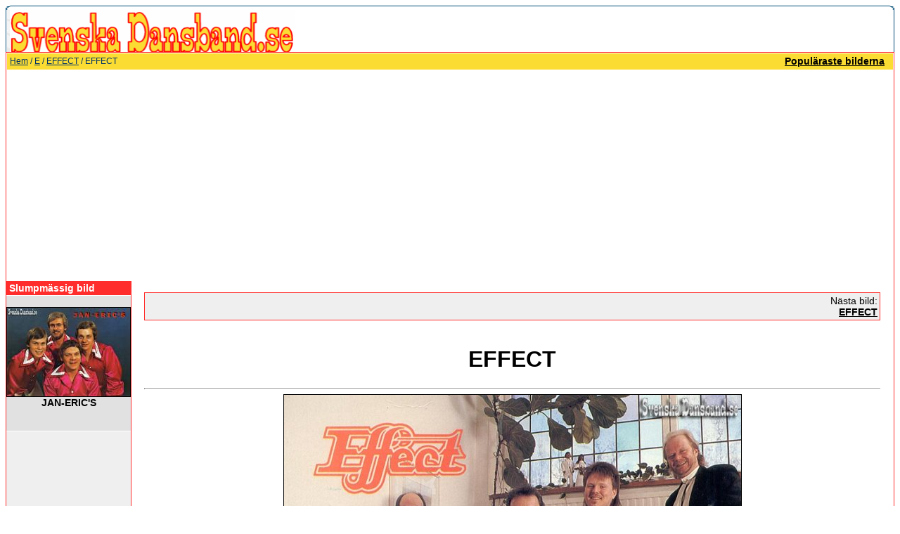

--- FILE ---
content_type: text/html; charset=utf-8
request_url: https://www.google.com/recaptcha/api2/aframe
body_size: 268
content:
<!DOCTYPE HTML><html><head><meta http-equiv="content-type" content="text/html; charset=UTF-8"></head><body><script nonce="fiDnWkq704S_t8_tOkMV8Q">/** Anti-fraud and anti-abuse applications only. See google.com/recaptcha */ try{var clients={'sodar':'https://pagead2.googlesyndication.com/pagead/sodar?'};window.addEventListener("message",function(a){try{if(a.source===window.parent){var b=JSON.parse(a.data);var c=clients[b['id']];if(c){var d=document.createElement('img');d.src=c+b['params']+'&rc='+(localStorage.getItem("rc::a")?sessionStorage.getItem("rc::b"):"");window.document.body.appendChild(d);sessionStorage.setItem("rc::e",parseInt(sessionStorage.getItem("rc::e")||0)+1);localStorage.setItem("rc::h",'1768954839280');}}}catch(b){}});window.parent.postMessage("_grecaptcha_ready", "*");}catch(b){}</script></body></html>